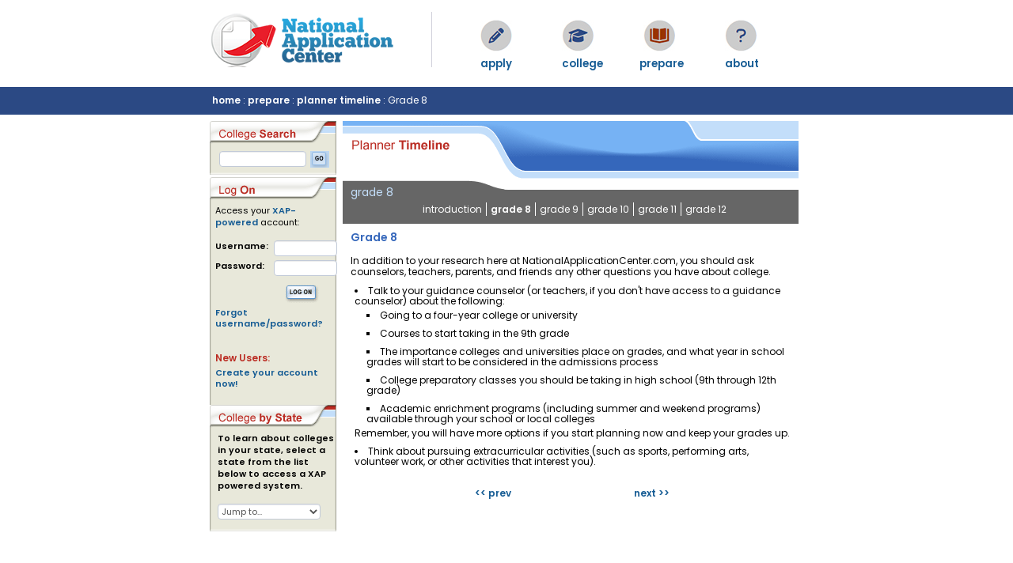

--- FILE ---
content_type: text/html
request_url: https://www.nationalapplicationcenter.com/Prepare/timeline/prepare_timeline_8th.html
body_size: 5222
content:

<!DOCTYPE HTML>
<html lang="en">
<head>

<!-- Google tag (gtag.js) -->
<script async src="https://www.googletagmanager.com/gtag/js?id=G-Y86YMVC1G0"></script>
<script>
	window.dataLayer = window.dataLayer || [];
	function gtag(){dataLayer.push(arguments);}
	gtag('js', new Date());
	gtag('config', 'G-Y86YMVC1G0', { 'anonymize_ip': true });
</script>

	<title>National Application Center :: planner timeline</title>
	<link rel="stylesheet" href="https://cdnjs.cloudflare.com/ajax/libs/font-awesome/5.2.0/css/all.min.css" integrity="sha512-6c4nX2tn5KbzeBJo9Ywpa0Gkt+mzCzJBrE1RB6fmpcsoN+b/w/euwIMuQKNyUoU/nToKN3a8SgNOtPrbW12fug==" crossorigin="anonymous" referrerpolicy="no-referrer" />
	<link href="//maxcdn.bootstrapcdn.com/bootstrap/3.3.5/css/bootstrap.min.css" rel="stylesheet" type="text/css">
<link rel="STYLESHEET" type="text/css" href="/shared_files/stylesheets/base.css">
<style type="text/css" media="screen">
	@import "/shared_files/stylesheets/xap.css";
	@import "/shared_files/stylesheets/prepare.css";@import "/shared_files/stylesheets/planner_timeline.css";
</style>
<style type="text/css" media="print">
	#nocss {display: none;}
</style>


<meta name="keywords" content="high school, course requirements, college admission, student planner, timeline, sat, psat, act, test prep, admission requirements, counselor">
<meta name="description" content="NationalApplicationCenter.com helps you prepare for college by providing a timeline, a personal academic portfolio of high school course requirements for college entrance, and test preparation.">
<meta name="robots" content="index,follow">
<meta name="author" content="XAP LLC">
<meta name="copyright" content="Copyright XAP LLC 1997-2026">
<meta name="distribution" content="Global">
<meta http-equiv="content-type" content="text/html; charset=iso-8859-1">
<meta http-equiv="content-language" content="EN">
<meta name="revisit-after" content="15">

<SCRIPT LANGUAGE="JavaScript">
<!--

// name - name of the cookie
// value - value of the cookie
// [expires] - expiration date of the cookie (defaults to end of current session)
// [path] - path for which the cookie is valid (defaults to path of calling document)
// [domain] - domain for which the cookie is valid (defaults to domain of calling document)
// [secure] - Boolean value indicating if the cookie transmission requires a secure transmission
// * an argument defaults when it is assigned null as a placeholder
// * a null placeholder is not required for trailing omitted arguments
function setCookie(name, value, expires, path, domain, secure) {
  var curCookie = name + "=" + escape(value) +
      ((expires) ? "; expires=" + expires.toGMTString() : "") +
      ((path) ? "; path=" + path : "") +
      ((domain) ? "; domain=" + domain : "") +
      ((secure) ? "; secure" : "");
  document.cookie = curCookie;
}

// name - name of the desired cookie
// * return string containing value of specified cookie or null if cookie does not exist
function getCookie(name) {
  var dc = document.cookie;
  var prefix = name + "=";
  var begin = dc.indexOf("; " + prefix);
  if (begin == -1) {
    begin = dc.indexOf(prefix);
    if (begin != 0) return null;
  } else
    begin += 2;
  var end = document.cookie.indexOf(";", begin);
  if (end == -1)
    end = dc.length;
  return unescape(dc.substring(begin + prefix.length, end));
}

// name - name of the cookie
// [path] - path of the cookie (must be same as path used to create cookie)
// [domain] - domain of the cookie (must be same as domain used to create cookie)
// * path and domain default if assigned null or omitted if no explicit argument proceeds
function deleteCookie(name, path, domain) {
  if (getCookie(name)) {
    document.cookie = name + "=" + 
    ((path) ? "; path=" + path : "") +
    ((domain) ? "; domain=" + domain : "") +
    "; expires=Thu, 01-Jan-70 00:00:01 GMT";
  }
}

// date - any instance of the Date object
// * hand all instances of the Date object to this function for "repairs"
//function fixDate(date) {
 // var base = new Date(0);
  //var skew = base.getTime();
  //if (skew > 0)
   // date.setTime(date.getTime() - skew);
//}

// -->
</SCRIPT>

<script language="javascript">
function popupwin(file) {
	popwin = window.open("/shared_files/template/popupwin_blank.html?file=" + file,"popwin","menubar=no,directories=no,personalbar=no,resizable=no,scrollbars=no,status=no,toolbar=no,width=350,height=400");
	popwin.focus();
}
</script>



<script language="javascript" type="text/javascript">
<!--

function jumpto(x){

if (document.form1.jumpmenu.value != "null") {
	document.location.href = x
	}
}

// end hide -->
</script>

<script
src='//fw-cdn.com/11789832/4400458.js'
chat='true' widgetId='a95553a6-00db-4075-9ec4-2cc2819f716d'>
</script>
</head>

<body>

	<div id = "nocss">
		<p>Thank you for visiting NationalApplicationCenter.com.</p>
		<p>If you are seeing this message, you are doing so for one of several reasons: </p>
		<ol>
			<li>You are using a text based browser
			<li>You are viewing this site on a web-enabled cell phone
			<li>You are using an outdated browser which doesn't fully support Cascading Style Sheets (CSS)
		</ol>

		<p>If you fall into the third category, you'll need to upgrade your browser to view NationalApplicationCenter.com the way it was intended to be viewed.</p>
		<p>To make your life a little simpler, here are some links to CSS compliant browsers:</p>
		<ul>
			<li><a href="http://channels.netscape.com/ns/browsers/default.jsp" target="_blank">Netscape</a>
			<li><a href="http://www.microsoft.com/windows/ie/default.mspx" target="_blank">Microsoft Internet Explorer</a>
			<li><a href="http://www.mozilla.org/" target="_blank">Mozilla</a>
			<li><a href="http://www.apple.com/safari/" target="_blank">Safari (mac only)</a>
		</ul>
		<p>Any one of these browsers properly supports the CSS used on this site and will allow you to view this site as intended.</p>
	</div>

	<div id = "container">

	<div class="container">
	<div class="row">
		<div class="col-md-8 col-md-offset-2">
			<div id="primarynav">
				<a href="/" class="homelink">
					<h1>NationalApplicationCenter.com</h1>
				</a>
				<div id="primarynav-divider"></div>
				<ul id="navigation">
					<li id="panel2b" class="navigation-item">
						<a href="/Apply">
							<span class="apply-icon"><p>Apply</p></span>
						</a>
					</li>
					<li id="panel3b" class="navigation-item">
						<a href="/gotocollege/">
							<span class="go-to-college-icon"><p>College</p></span>
						</a>
					</li>
					<li id="panel5b" class="navigation-item">
						<a href="/prepare/">
							<span class="prepare-icon"><p>Prepare</p></span>
						</a>
					</li>
					<li id="panel7b" class="navigation-item">
						<a href="http://www.xap.com" target="_blank">
							<span class="about-us-icon"><p>About</p></span>
						</a>
					</li>
				</ul>
			</div>
		</div>
	</div>
</div>

	<div id = "date">
		<div class="container">
			<div class="row">
				<div class="col-md-8 col-md-offset-2">

					<div id="breadcrumbs">
						<p><a href="/">home</a> : <a href="/Prepare/">prepare</a> : <a href="/Prepare/timeline">planner timeline</a> : Grade 8</p>
					</div>
				</div>
			</div>
		</div>
	</div>

	<div class="container">
		<div class="row">
			<div class="col-md-8 col-md-offset-2">
				<div style="width:744px;">
					<div id = "content">
						
							<div id = "sectionheader">
								<h1>National Application Center :: planner timeline</h1>
								<div id = "sectiondescription">Plan, explore, and apply to college using these great tools.</div>
							</div> 
						
							<div id = "pageheading"><div id = "modsectiontitle">grade 8</div></div>
						
							<div id = "subnav"><ul id="subnavlinks"><li ><a href="/Prepare/Timeline">introduction</a></li><li class="sectionhighlight"><a href="/Prepare/Timeline/prepare_timeline_8th.html">grade 8</a></li><li ><a href="/Prepare/Timeline/prepare_timeline_9th.html">grade 9</a></li><li ><a href="/Prepare/Timeline/prepare_timeline_10th.html">grade 10</a></li><li ><a href="/Prepare/Timeline/prepare_timeline_11th.html">grade 11</a></li><li  id = "lastnavlink"><a href="/Prepare/Timeline/prepare_timeline_12th.html">grade 12</a></li></ul></div>
						
<h4>Grade 8</h4>
<p>In addition to your research here at NationalApplicationCenter.com, you should ask counselors, teachers, parents, and friends any other questions you have about college.</p>
<ul class="contentlist">
	<li>Talk to your guidance counselor (or teachers, if you don't have access to a guidance counselor) about the following:
	<ul class="contentlist">
		<li>Going to a four-year college or university
		<li>Courses to start taking in the 9th grade
		<li>The importance colleges and universities place on grades, and what year in school grades will start to be considered in the admissions process
		<li>College preparatory classes you should be taking in high school (9th through 12th grade)
		<li>Academic enrichment programs (including summer and weekend programs) available through your school or local colleges
	</ul>
	Remember, you will have more options if you start planning now and keep your grades up.
	<li>Think about pursuing extracurricular activities (such as sports, performing arts, volunteer work, or other activities that interest you).
</ul>
		
								<div align="center">
									<table class="navtable">
										<tr>
											<td>
												<a href="default.asp" onMouseOver="window.status='previous';return true;" onMouseOut="window.status='';return true;">&lt;&lt; prev</a>
											</td>
											<td>
												&nbsp;
											</td>
											<td>
												<a href="prepare_timeline_9th.html" onMouseOver="window.status='next';return true;" onMouseOut="window.status='';return true;">next &gt;&gt;</a>
											</td>
										</tr>
									</table> 
								</div>
										
							</div>
							<div id = "sidebar">
								
<script type="text/javascript">
function validateThis() {
	var x=document.forms["sidefinder_form"]["searchbox"].value;
	x = x.toLowerCase();
	if (x.match(/^.*script.*/) || x.match(/^.*<.*/) || x.match(/^.*>.*/)) {
		alert("Invalid search. Please try again.");
		return false;
	}
	
}
</script>
		<div class="sideelement" id="search">
			<div class="sideheader"><h1 class="headertext"><label for="searchbox">College Search</label></h1></div>
			<form name="sidefinder_form" method="get" onSubmit="return validateThis()">
			<input type="hidden" name="sbar_submitted" value="yes">
			<div id="sinput"><div id="forinput"><input type="text" id="searchbox" name="sbar_search" value="" size=20 maxlength=50 style="padding-left: 3px;"></div><input class="invis" type="image" src="/shared_images/spacer.gif" alt="go" border="0"><a id="gobutton" href="javascript:document.sidefinder_form.submit();" onClick="return validateThis()"><img src="/images/go_button.gif" width="24" height="21" alt="" border="0"><span>go &gt;&gt;</span></a></div>
			</form>
		</div>

<!--include virtual="/shared_files/template/js_app_popup.inc"-->

		<div class="sideelement" id = "logon">
 			<div class="sideheader"><h1 class="headertext">Log On</h1></div>
			
				
					<p>Access your <a class="inline" href="javascript:popupwin('/shared_files/template/xappowered_popup.html');">XAP-powered</a> account:</p>
				
					<form action='https://www.nationalapplicationcenter.com/Prepare/timeline/prepare_timeline_8th.html' name="loginform" method="post">
				
			<table>
				<tr><td class="label"><label for="sidebar_username">Username:</label></td><td><input type="text" name="username" id="sidebar_username" size=8 maxlength=50 style="width: 80px;" autocomplete="username"></td></tr>
				<tr><td class="label"><label for="sidebar_password">Password:</label></td><td><input type="password" name="password" id="sidebar_password" size=8 maxlength=20 style="width: 80px;" autocomplete="off"></td></tr>
			</table><input class="invis" type="image" src="/shared_images/spacer.gif" alt="Log On" border=0>
			<a id="logonbutton" href="javascript:document.loginform.submit();"><img src="/images/logon_button.gif" width="43" height="24" alt="" border="0"><span>Log On</span></a>
			</form>
			<div id="create">
				<a href="/Support/logon_help.asp">Forgot username/password?</a><br>
				<h3>New Users:</h3>
				<a href="/newuser.asp">Create your account now!</a>
			</div>
		</div>		
	

		<div class="sideelement" id="sites">
			<div class="sideheader"><h1 class="headertext">College by State</h1></div>
				<p><label for="jumpmenu">To learn about colleges in your state, select a state from the list below to access a XAP powered system.</label></p>
				<form name="form1">
					<select name="jumpmenu" id="jumpmenu" onChange="jumpto(document.form1.jumpmenu.options[document.form1.jumpmenu.options.selectedIndex].value)">
					<option>Jump to...</option>
					
					<option value="http://www.gafutures.org">Georgia</option>
					
					<option value="http://www.ihaveaplaniowa.org">Iowa</option>
					
					<option value="http://www.ruready.nd.gov">North Dakota</option>
					
					<option value="http://www.okcollegestart.org">Oklahoma</option>
					
					<option value="http://www.cfwv.com">West Virginia</option>
					
					</select>
				</form>
		</div>

							</div>
						</div>
					</div>
				</div>
			</div>
		</div>


		<div id = "copyright">
			<div class="container">
				<div class="row">
					<div class="col-md-8 col-md-offset-2">
						<span class="footer-logo"></span>
						<div style="float:right;">
							<a href="/privacy.html">privacy statement</a>
							&nbsp;&nbsp; | &nbsp;&nbsp;
							<a href="/terms.asp">terms of use</a>
							&nbsp;&nbsp; | &nbsp;&nbsp;
							<a href="javascript:popupwin('/data_disclaimer.html');">disclaimer</a>
							 &nbsp;&nbsp;&copy; 1997-2026 <a href="http://www.xap.com" target="_blank">XAP</a>
						</div>
					</div>
				</div>
			</div>
		</div>

	</div>
	
</body>
</html>


--- FILE ---
content_type: text/css
request_url: https://www.nationalapplicationcenter.com/shared_files/stylesheets/xap.css
body_size: 5050
content:
@import url('https://fonts.googleapis.com/css2?family=Poppins:wght@200;300;400;500;600&display=swap');
/* html tag definitions */
body {
    margin: 0;
    padding: 0;
    font-family: poppins, sans-serif;
    font-size: 12px;
    background-color: #eef1f5;
}

a {
    font-family: poppins, sans-serif;
    text-decoration: none;
    color: #165C94;
    font-weight: 600;
}

a:hover {
    text-decoration: underline;
    color: #76B2F4;
    -webkit-transition: 0.2s ease-in-out;
    -moz-transition: 0.2s ease-in-out;
    -ms-transition: 0.2s ease-in-out;
    -o-transition: 0.2s ease-in-out;
    transition: 0.2s ease-in-out;
}

a.toclink {
    color: #000000;
    text-decoration: none;
}

a.toclink:hover {
    color: #000000;
    text-decoration: none;
}

h1 {
    display: none;
}

h2 {
    font-size: 12px;
    font-weight: bold;
    color: #345895;
    margin: 5px 0 0 10px;
}

h3 {
    font-size: 12px;
    font-weight: 600;
    color: #BB2D24;
    margin-top: 15px;
    margin-bottom: 5px;
}

#content h3 {
    margin: 5px!important;
}

h4 {
    font-size: 14px;
    color: #3567BB;
    font-weight: bold;
    margin: 10px 0 10px 10px;
}

img {
    display: inline;
}

ul, ol {
    padding: 0 0 10px 10px;
}

ul li {
    list-style-type: disc;
    list-style-position: inside;
}

ul li.first {
    list-style-type: none;
    list-style-position: outside;
    font-size: 12px;
    font-weight: bold;
}

ol li, ul.contentlist li {
    list-style-position: inside;
    line-height: 115%;
    font-size: 12px;
    padding: 5px;
    margin: 0;
    text-align: left;
}

ul.contentlist li a {
    font-size: 12px!important;
}

ul.errorlist li {
    list-style-position: inside;
    line-height: 115%;
    font-size: 12px;
    padding: 5px;
    margin: 0;
    text-align: left;
    color: #ff0000;
}

ul.checklist li {
    line-height: 100%;
    padding: 2px;
}

th, .tableheader {
    background-color: #7F7F7F;
    color: #ffffff;
    text-align: center;
    padding: 3px 6px;
    font-size: 11px;
}

.tableheader {
    font-weight: bold;
}

ul.contentlist {
    padding-bottom: 0px;
}

ul.contentlist ul.contentlist li {
    list-style-type: square;
}

ul.contentlist ul.contentlist ul.contentlist li {
    list-style-type: circle;
}

* {
    margin: 0;
    padding: 0;
}

/* form element definitions */

#sidebar input,
#sidebar select,
select {
    color: #555;
    background-color: #fff;
    background-image: none;
    border-radius: 4px;
    border: 1px solid #C2CAD8;
    -webkit-box-shadow: inset 0 1px 1px rgb(0 0 0 / 8%);
    box-shadow: inset 0 1px 1px rgb(0 0 0 / 8%);
}
#sidebar select {
        padding: 0px!important;
}
#sidebar input:focus,
#sidebar input:focus,
#sidebar select:focus,
select:focus {
    outline: none;
    border-color: #66afe9 !important;
    -webkit-box-shadow: inset 0 1px 1px rgba(0,0,0,.075), 0 0 8px rgba(102, 175, 233, .6);
    box-shadow: inset 0 1px 1px rgba(0,0,0,.075), 0 0 8px rgba(102, 175, 233, .6);
}
#sidebar input {
    width: 110px;
    font-size: 12px;
    height: 20px;
    padding: 5px!important;
    margin: 0;
}

#sidebar input.small {
    width: 35px;
}
/*input.longtext {width: 300px;} */
input.radio, #sidebar input.radio {
    width: 20px;
    border: 0;
    vertical-align: middle;
}

#sidebar input.invis, #content input.invis {
display:none;
}
/*input.longbutton {width: 200px;} */
#sidebar select {
    width: 110px;
}

.invisible {
    font-size: 1px;
    color: #ffffff;
}

.evenrow .invisible {
    color: #EFEFE5;
}

th .invisible {
    color: #7F7F7F;
}

legend {
    font-size: 12px;
}

/* general class definitions */
.summary {
    font-weight: bold;
}

.evenrow {
    background-color: #EFEFE5;
}

td.money {
    text-align: right;
}

.bodybold {
    font-size: 12px;
    font-weight: bold;
    vertical-align: top;
    padding-left: 5px;
}

.bodysmall, .body {
    font-size: 12px;
    vertical-align: middle;
    padding-left: 5px;
}

.body3 {
    font-size: 12px;
    vertical-align: top;
    line-height: 120%;
}

.error, .highlighttext, .errortext {
    color: #ff0000;
    font-weight: bold;
}

.hint {
    font-size: 10px;
    color: #aaaaaa;
}

.disclaimer {
    padding: 20px;
    font-size: 11px;
    color: #808080;
    text-align: left;
}

.visiblebox {
    display: block;
}

.hiddenbox {
    display: none;
}

.schoollistlink span {
    display: none;
}

.listlink span {
    display: none;
}
/* main class definitions */
#nocss {
    display: none; /* hide the css/browser disclaimer from compliant browsers */
}

#header {
    margin-bottom: 3px;
}

#xaplogo {
    width: 193px;
    height: 81px;
    background-image: url(/images/Logo_bkgrd.gif);
    position: absolute;
    top: 0;
    left: 0;
    display: block;
}

.homelink {
    width: 232px;
    height: 80px;
    background: url(/images/nac_logo.png)no-repeat 0 10px;
    display: inline-block;
    vertical-align: bottom;
}


/* gray date row */
#date {
    height: 35px;
    background-color: #2b4984;
    color: #ffffff;
}

#dateblock {
    width: 160px;
    margin: 8px 0px;
    float: left;
}

#breadcrumbs {
    height: 20px;
    float: left;
    margin: 5px 0px;
}

#weekday {
    font-weight: bold;
    margin-left: 10px;
    float: left;
    display: inline;
    height: 17px;
    padding-top: 2px;
}

#todaydate {
    margin-left: 5px;
    font-weight: normal;
}

#dateblock p span {
    font-weight: bold;
}

#breadcrumbs p {
    padding: 3px;
}

#breadcrumbs a {
    font-weight: bold;
    color: #ffffff;
}

/* start main content definitions */
#content {
    float: right;
    width: 581px;
    min-height: 600px;
    padding-left: 5px;
    padding-bottom: 20px;
}

#sectionheader {
    height: 75px;
}
/* this will change for each section that has its own header */
#sectiondescription {
    margin-left: 10px;
    padding-top: 35px;
    width: 200px;
    line-height: 110%;
    visibility: hidden;
}

#mainbox {
    width: 582px;
}

#content #mainbox p {
    font-size: 12px;
    text-align: left;
    margin: 0;
    padding: 3px;
}

#tabbar {
    margin: 0 102px;
}

#pageheading {
    font-size: 14px;
    color: #C3DEFA;
    height: 28px;
    background: transparent url(/images/subheader_bar.gif) no-repeat;
}

#pagetitle, #modsectiontitle {
    padding: 5px 0 0 10px;
}

#subnav {
    background-color: #666666;
    text-align: center;
}

#subnavlinks li {
    display: inline;
    list-style-type: none;
    list-style-position: outside;
}

#subnavlinks li a {
    color: #ffffff;
    margin: 0;
    padding: 0 5px;
    border-right: 1px solid #ffffff;
    font-weight:400;
}

#subnavlinks li.sectionhighlight a {
    font-weight: 600;
}

li#lastnavlink a {
    border: none;
}

.sectionhighlight a {
    font-weight: bold;
}

#contentrightnavbar {
    float: right;
    width: 203px;
    margin: 10px 0 10px 15px;
}

#nextprev {
    margin: 30px 200px 0 200px; /*border-top: 1px solid black;*/
}

span.prevspan {
    float: left;
    font-size: 12px;
    font-weight: bold;
    width: 50px;
}

span.nextspan {
    float: right;
    font-size: 12px;
    font-weight: bold;
    width: 50px;
}

#tocpage {
    margin-top: 3px;
}

.tocsmallbox {
    width: 288px;
    height: 139px;
    float: left;
    margin: 9px 2px 0px 0;
}

.tocsmallbox a {
font-size:12px!important;
}

.tiertwotitle {
    height: 38px;
    padding: 1px 0 0 10px;
    margin: 0;
    color: #000000;
}

.tiertwotitle .lineone {
    margin-top: 6px;
    display: block;
}

.tiertwotitle .linetwo {
    padding: 0;
    margin: -6px 0 0 0;
    display: block;
}

.tiertwotitle .lineone a, .tiertwotitle .lineone a:hover {
    color: #000000;
    text-decoration: none;
    font-size: 13px!important;
}

.tiertwotitle .linetwo a, .tiertwotitle .linetwo a:hover {
    color: #B72B22;
    text-decoration: none;
    font-size: 14px!important;
}

#content .tocsmallbox p {
    font-size: 12px;
    margin: 5px 10px 0 5px;
    text-align: left;
}

#sectionone {
    border-top: 8px solid #76b2f4!important;
    border: 1px solid #eee;
    padding: 0px 4px;
    -webkit-box-shadow: 1px 1px 10px 0px #f1f1f1;
    -moz-box-shadow: 1px 1px 10px 0px #f1f1f1;
    -ms-box-shadow: 1px 1px 10px 0px #f1f1f1;
    -o-box-shadow: 1px 1px 10px 0px #f1f1f1;
    box-shadow: 1px 1px 10px 0px #f1f1f1;
    float: left;
    margin: 10px 5px 0px 5px;
    width: 280px;
    height: 190px;
    border-radius: 8px;
}


#sectiontwo {
    border-top: 8px solid #ccc!important;
    border: 1px solid #eee;
    padding: 0px 4px;
    -webkit-box-shadow: 1px 1px 10px 0px #f1f1f1;
    -moz-box-shadow: 1px 1px 10px 0px #f1f1f1;
    -ms-box-shadow: 1px 1px 10px 0px #f1f1f1;
    -o-box-shadow: 1px 1px 10px 0px #f1f1f1;
    box-shadow: 1px 1px 10px 0px #f1f1f1;
    float: left;
    margin: 10px 0px 5px 5px;
    width: 280px;
    height: 190px;
    border-radius: 8px;
}

#sectionthree {
    border-top: 8px solid #2b4984!important;
    border: 1px solid #eee;
    padding: 0px 4px;
    -webkit-box-shadow: 1px 1px 10px 0px #f1f1f1;
    -moz-box-shadow: 1px 1px 10px 0px #f1f1f1;
    -ms-box-shadow: 1px 1px 10px 0px #f1f1f1;
    -o-box-shadow: 1px 1px 10px 0px #f1f1f1;
    box-shadow: 1px 1px 10px 0px #f1f1f1;
    float: left;
    margin: 10px 0px 5px 5px;
    width: 280px;
    height: 180px;
    border-radius: 8px;
}

#sectionfour {
    background: transparent url(/images/tocpages/small_box_gray.gif) no-repeat;
    margin-top: 3px;
}

#sectionfour div.tiertwotitle {
    background: transparent url(/images/tocpages/box_top_gray.gif) no-repeat;
}

#subheaderbar {
    width: 581px;
    height: 28px;
    color: #C3DEFA;
    font-size: 14px;
    background: transparent url(/images/subheader_bar.gif) no-repeat;
}

#subheadertitle {
    margin: 0 0 0 10px;
    padding-top: 10px;
}

#pagetabs {
    height: 26px;
    width: 581px;
    margin: 0;
    padding: 4px 0 0 0;
    background: transparent url(/images/tab_bg.gif) repeat-x;
}

div #tabs {
    margin: 0 auto;
}

/* right navigation list styles */
#rightnavlist {
    float: right;
    margin: 10px 0 10px 10px;
    padding: 0;
    background: transparent url(/images/sidenav/sidenav_bg_bottom.gif) no-repeat bottom left;
}

#rightnavlist li.topnav {
    background: transparent url(/images/sidenav/sidenav_bg_front.gif) no-repeat top left;
    width: 210px;
    voice-family: "\"}\"";
    voice-family: inherit;
    width: 200px;
}

html > body #rightnavlist li.topnav {
    width: 200px;
}

#rightnavlist li.topnav p {
    color: #BA2B22;
    font-size: 14px;
    font-weight: bold;
    font-family: poppins, sans-serif;
    padding-left: 10px;
}

#rightnavlist li {
    list-style-type: none;
    list-style-position: outside;
    padding: 3px 0;
    width: 205px;
    voice-family: "\"}\"";
    voice-family: inherit;
    width: 195px;
}

html > body #rightnavlist li {
    width: 195px;
}

#rightnavlist li a {
    display: block;
    width: 185px;
    padding: 0 0 0 10px;
}

#rightnavlist li.unselnav {
    background: transparent url(/images/sidenav/tan_sidenav.gif) no-repeat bottom left;
}

#rightnavlist li.unselnavbottom {
    background: transparent url(/images/sidenav/tan_sidenav_bottom.gif) no-repeat bottom left;
    padding-bottom: 15px;
}

#rightnavlist li.unselsubnav {
    background: transparent url(/images/sidenav/gray_sidenav.gif) no-repeat bottom left;
}

#rightnavlist li.unselsubnavbottom {
    background: transparent url(/images/sidenav/gray_sidenav_bottom.gif) no-repeat bottom left;
    padding-bottom: 15px;
}

#rightnavlist li.selnav {
    background: transparent url(/images/sidenav/dk_blue_sidenav.gif) no-repeat bottom left;
    color: #ffffff;
    font-weight: bold;
}

#rightnavlist li.sectionhead {
    background: transparent url(/images/sidenav/red_sidenav.gif) no-repeat bottom left;
    color: #ffffff;
    font-weight: bold;
}

#rightnavlist li.sectionhead p {
    color: #E0E0E0;
}

#rightnavlist li.selnav a {
    color: #ffffff;
}

#rightnavlist li.selnavbottom {
    background: transparent url(/images/sidenav/dk_blue_sidenav_bottom.gif) no-repeat bottom left;
    padding-bottom: 15px;
    color: #ffffff;
    font-weight: bold;
}

#rightnavlist li.selsubnav {
    background: transparent url(/images/sidenav/blue_sidenav.gif) no-repeat bottom left;
}

#rightnavlist li.selsubnavbottom {
    background: transparent url(/images/sidenav/blue_sidenav_bottom.gif) no-repeat bottom left;
    padding-bottom: 15px;
}

#rightnavlist li.navsection {
    background: transparent url(/images/sidenav/blue_sidenav.gif) no-repeat bottom left;
}

#rightnavlist li p {
    width: 180px;
    margin: 0;
    padding: 0 0 0 10px;
}

/* school list table defines */
#letterbar {
    background-color: #c3defa;
    margin: 10px 0 0 0;
    padding: 5px;
}

#content #alphalist, #content #schoollist {
    border-collapse: collapse;
}

#content #alphalist {
    margin-left: 30px;
    width: 520px;
    margin-top: 0;
    margin-bottom: 0;
}

#content #alphalist td, #content #schoollist td {
    font-family: poppins, sans-serif;
    font-size: 12px;
    margin: 0;
    padding: 0 2px;
    border: none;
}

#content #alphalist td {
    width: 20px;
}

#content #alphalist tr {
    background-color: #C3DEFA;
}

#content #alphalist th, #content #schoollist th {
    border: 1px solid #ffffff;
}

/* bottom navbar defines */
#content table.navtable {
    width: 300px;
    margin: 20px 140px;
    clear: both;
    border-collapse: collapse;
}

#content table.navtable td {
    width: 33%;
    font-size: 12px;
    text-align: center;
    border: none;
}

#content table.navtable td a {
    color: #165C94;
}

/* start sidebar definitions */
#sidebar {
    width: 160px;
    margin-top: 3px;
    min-height: 560px;
}

.sideelement {
    background: transparent url(/images/sidebar_background.gif) bottom left no-repeat;
    margin-bottom: 3px;
    font-size:11px;
}

/* logon box definitions */
#logon {
    height: auto;
    padding-bottom: 20px;
}

#logon a {
    display: block;
    line-height: 14px;
}

#logon a.inline {
    display: inline;
}

#logon .sideheader {
    height: 30px;
    background: transparent url(/images/header_log_on.gif) no-repeat;
}

#logon p, #create {
    padding: 5px 0 5px 7px;
}

#logon td.label {
    font-size: 11px;
    text-align: right;
}

#logonbutton {
    height: 24px;
    width: 43px;
    margin: 5px 0 0 95px;
}

#logonbutton span {
    display: none;
}

/* XapPack definitions */
#xappack .sideheader {
    height: 32px;
    background: transparent url(/images/xappack/myportfolio.gif) no-repeat;
}

#xappack .sideheader h1 {
    display: block;
    height: 32px;
    background: transparent url(/images/xappack/myportfolio.gif) no-repeat;
    text-indent: -3000px;
}

div#xappack {
    background: transparent url(/images/xappack/xappack_box.gif) bottom left no-repeat;
    margin-top: -18px;
}

#xappack a.xpheadlink {
    display: block;
    text-indent: -3000px;
}

#xappack #xpmail {
    height: 16px;
    background: transparent url(/images/xappack/email_events.gif) no-repeat;
}

#xappack #xpapps {
    height: 16px;
    background: transparent url(/images/xappack/applications.gif) no-repeat;
}

#xappack #xpcolleges {
    height: 16px;
    background: transparent url(/images/xappack/colleges.gif) no-repeat;
}

#xappack #xpprofile {
    height: 16px;
    background: transparent url(/images/xappack/profile.gif) no-repeat;
}

#xappack #xpfinaid {
    height: 16px;
    background: transparent url(/images/xappack/financial_aid.gif) no-repeat;
}

#xappack #xpschol {
    height: 9px;
    background: transparent url(/images/xappack/scholarships.gif) no-repeat;
}

#xappack #xpcareer {
    height: 16px;
    background: transparent url(/images/xappack/careers.gif) no-repeat;
}

#xappack #xpplanner {
    height: 16px;
    background: transparent url(/images/xappack/student_planner.gif) no-repeat;
}

#xappack #xprecruiter {
    height: 16px;
    background: transparent url(/images/xappack/recruiter.gif) no-repeat;
}

#xappack p {
    padding: 2px 5px 2px 10px;
}

#xappack ul.xplist {
    width: 160px;
}

/* search box definitions */
#search {
    height: 68px;
    background-image: url(/images/xap_search.gif) bottom;
}

#search .sideheader {
    height: 30px;
    background-image: url(/images/header_search.gif);
}

#slabel {
    height: 12px;
    margin-left: 10px;
    line-height: 12px;
}

#sselect {
    height: 22px;
    margin-left: 10px;
}

#sinput {
    margin: 8px 0 0 12px;
    height: 22px;
    vertical-align: bottom;
}

#forinput {
    display: inline;
    float: left;
}

#gobutton {
    margin-left: 5px;
    display: inline;
}

#gobutton span {
    display: none;
}

#offers p, #extras p, #sites p {
    background: transparent;
    font-size: 11px;
    padding: 5px 0 0 10px;
}
/* <p> definitions for offers and extras boxes */

/* extras definitions */
#extras {
    height: 98px;
}

#extras .sideheader {
    height: 30px;
    background-image: url(/images/header_xap_extras.gif);
}

#extras ul {
    margin-top: 5px;
}

/* offers definitions */
#offers {
    height: 153px;
}

#offers .sideheader {
    height: 30px;
    background-image: url(/images/header_xap_offers.gif);
}

/* offers definitions */
#sites {
    height: 160px;
    margin-top: -8px;
}

#sites .sideheader {
    height: 30px;
    background-image: url(/images/header_mentor_systems.gif);
}

#sites select {
    margin-left: 10px;
    width: 130px;
    font-size:11px;
}

/* copyright box definitions */
#copyright {
    padding: 15px 0;
    display: block;
    width: 100%;
    float: left;
    position: relative;
    background-color: #eef1f5;
    margin-top: 5px;
    clear: both;
}
/* the clear: both will force the copyright div to be on its own line.  this will allow it to be pushed down by either the sidebar or content div */
.footer-logo {
    width: 75px;
    background: url(/images/powered_by_xap_logo.png) no-repeat;
    display: block;
    float: left;
    position: relative;
    width: 75px;
    height: 37px;
    background-size: contain;
}
/* NY Times - 8/30/10 */
#sectionNY {
    width: 576px;
    height: 100px;
    float: left;
    margin: 4px 2px 0px 0;
    background: transparent url(/images/tocpages/small_box_blue_long.gif) no-repeat;
}

#sectionNY h3 {
    float: left;
    width: 190px;
    height: 70px;
    text-indent: -4000px;
    padding: 0px;
    margin: 16px 0px 8px 16px;
    background: url(/images/knowledge-network-logo.gif) no-repeat;
}

#sectionNY p {
    font-size: 11px !important;
    padding: 6px 8px 0px 2px !important;
}

/* Student Aid on the Web - 9/13/10 */
#sectionFAFSA {
    width: 576px;
    height: 100px;
    float: left;
    margin: 4px 2px 0px 0;
    background: transparent url(/images/tocpages/small_box_blue_long.gif) no-repeat;
}

#sectionFAFSA h3 {
    float: left;
    width: 280px;
    height: 70px;
    text-indent: -4000px;
    padding: 0px;
    margin: 14px 10px 8px 6px;
    background: url(/images/fsa_logo.gif) no-repeat;
}

#sectionFAFSA h3 a {
    width: 210px;
    height: 80px;
    text-indent: -4000px;
    padding: 0px;
    margin: 6px;
}

#sectionFAFSA p {
    font-size: 11px !important;
    padding: 14px 8px 0px 4px !important;
}

#beta-warning {
    background: #c00000;
    padding: 10px;
    margin: 0px 0px 20px 0px;
}

#beta-warning .beta-warning-title {
    text-transform: uppercase;
    text-align: center;
    font-weight: bold !important;
}

#beta-warning p {
    padding: 0px !important;
    margin: 0px auto;
    color: #FFF;
    font-weight: bold;
    text-align: center !important;
    font-size: 14px !important;
    line-height: 14px !important;
}

#beta-warning p a {
    color: #FFF;
}

#primarynav {
    padding-bottom: 20px;
}

#primarynav-divider {
    display: inline-block;
    height: 70px;
    width: 1px;
    opacity: .2;
    background: #161846;
    margin: 0px 0px 0px 45px;
    position: relative;
    vertical-align: bottom;
}

label {
    font-family: 'Poppins', helvetica, arial, sans-serif;
    color: #000;
}

#primarynav ul#navigation {
    font-family: 'Poppins', helvetica, arial, sans-serif;
    text-transform: uppercase;
    display: inline-block;
    padding-left: 40px;
    padding: 0px;
    height: 70px;
    margin-left: 58px;
}

#primarynav ul#navigation li {
    padding-right: 20px;
}

#primarynav ul#navigation li:last-of-type {
    padding-right: 0px;
    width: 45px;
}

#primarynav ul#navigation li a {
    font-family: 'Poppins', sans-serif;
    background: none;
    display: inline-block;
    line-height: 15px;
    color: #165C94;
    font-weight: 600;
}

ul#navigation li a:hover span {
    color: #76B2F4!important;
    text-decoration: none!important;
    -webkit-transition: 0.2s ease-in-out;
    -moz-transition: 0.2s ease-in-out;
    -ms-transition: 0.2s ease-in-out;
    -o-transition: 0.2s ease-in-out;
    transition: 0.2s ease-in-out;
}



#primarynav ul#navigation li.selected a {
    color: #79BA43 !important;
}

#main-header {
    margin-top: 20px;
    background: #fff;
    position: relative;
    z-index: 5;
}

#container {
    background: #fff;
    max-width: 100%;
    margin: 0 auto;
    padding: 0;
    overflow: hidden;
}

.container {
    width: 1170px;
    overflow: hidden;
    margin: 5px auto 0 auto;
}

.navigation-item {
    color: #ccc;
    font-weight: 600;
    display: inline-block;
    padding-top: 20px;
    width: 100px;
    vertical-align: top;
}

#primarynav ul#navigation li a:hover {
    text-decoration: none!important;
}

#primarynav ul#navigation li .fa-inverse:hover {
    color: #161846!important;
}

#date.container .row {
    margin-bottom: 0px;
}

span.apply-icon {
    display: block;
    width: 40px;
    height: 40px;
    background: url(/images/apply.jpg) no-repeat;
}

span.apply-icon p,
span.go-to-college-icon p,
span.prepare-icon p,
span.about-us-icon p,
span.support-icon p {
    font-size: 13.25px;
    text-transform: lowercase;
    padding-top: 48px;
    text-align: center;
}

span.prepare-icon p {
    margin-left: -5px;
}

span.apply-icon:hover {
    display: block;
    width: 40px;
    height: 40px;
    background: url(/images/apply-hover.jpg) no-repeat;
}

span.go-to-college-icon {
    display: block;
    width: 40px;
    height: 40px;
    background: url(/images/go-to-college.jpg) no-repeat;
}

span.go-to-college-icon:hover {
    display: block;
    width: 40px;
    height: 40px;
    background: url(/images/go-to-college-hover.jpg) no-repeat;
}

span.prepare-icon {
    display: block;
    width: 40px;
    height: 40px;
    background: url(/images/prepare.jpg) no-repeat;
}

span.prepare-icon:hover {
    display: block;
    width: 40px;
    height: 40px;
    background: url(/images/prepare-hover.jpg) no-repeat;
}

span.about-us-icon {
    display: block;
    width: 40px;
    height: 40px;
    background: url(/images/about-us.jpg) no-repeat;
}

span.about-us-icon:hover {
    display: block;
    width: 40px;
    height: 40px;
    background: url(/images/about-us-hover.jpg) no-repeat;
}

span.support-icon {
    display: block;
    width: 40px;
    height: 40px;
    background: url(/images/support.jpg) no-repeat;
}

span.support-icon:hover {
    display: block;
    width: 40px;
    height: 40px;
    background: url(/images/support-hover.jpg) no-repeat;
}

#mainbox {
    padding-left: 5px;
    float: right;
}


--- FILE ---
content_type: text/css
request_url: https://www.nationalapplicationcenter.com/shared_files/stylesheets/prepare.css
body_size: 278
content:
#sectionheader { background : transparent url(/images/prepare.gif) no-repeat;}
span.prepare-icon {
    display: block;
    width: 40px;
    height: 40px;
    background: url(/images/prepare-on.jpg) no-repeat!important;
}
#sectiondescription {padding-top: 40px;}
#content p {line-height: 120%; font-size: 12px; padding: 5px; margin: 0 0 0 5px; text-align: left;}
#sectionfour {background : transparent url(/images/tocpages/small_box_gray.gif) no-repeat;}


--- FILE ---
content_type: text/css
request_url: https://www.nationalapplicationcenter.com/shared_files/stylesheets/planner_timeline.css
body_size: 117
content:
#sectionheader { background : transparent url(/images/subheaders/planner_timeline.gif) no-repeat;}
